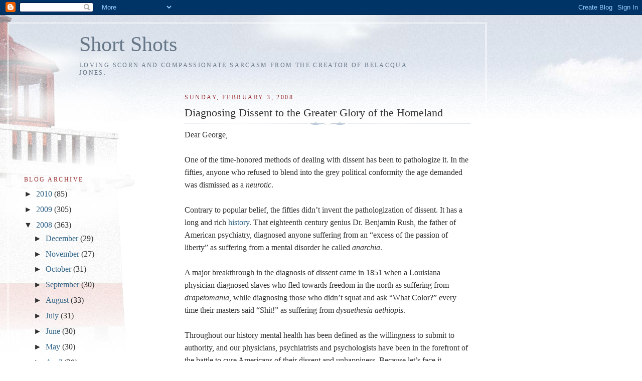

--- FILE ---
content_type: text/html; charset=UTF-8
request_url: https://belacquajones.blogspot.com/2008/02/diagnosing-dissent-to-greater-glory-of.html?showComment=1202190660000
body_size: 13069
content:
<!DOCTYPE html>
<html dir='ltr'>
<head>
<link href='https://www.blogger.com/static/v1/widgets/2944754296-widget_css_bundle.css' rel='stylesheet' type='text/css'/>
<meta content='text/html; charset=UTF-8' http-equiv='Content-Type'/>
<meta content='blogger' name='generator'/>
<link href='https://belacquajones.blogspot.com/favicon.ico' rel='icon' type='image/x-icon'/>
<link href='http://belacquajones.blogspot.com/2008/02/diagnosing-dissent-to-greater-glory-of.html' rel='canonical'/>
<link rel="alternate" type="application/atom+xml" title="Short Shots - Atom" href="https://belacquajones.blogspot.com/feeds/posts/default" />
<link rel="alternate" type="application/rss+xml" title="Short Shots - RSS" href="https://belacquajones.blogspot.com/feeds/posts/default?alt=rss" />
<link rel="service.post" type="application/atom+xml" title="Short Shots - Atom" href="https://www.blogger.com/feeds/5669238942080921290/posts/default" />

<link rel="alternate" type="application/atom+xml" title="Short Shots - Atom" href="https://belacquajones.blogspot.com/feeds/3915498867694088320/comments/default" />
<!--Can't find substitution for tag [blog.ieCssRetrofitLinks]-->
<meta content='http://belacquajones.blogspot.com/2008/02/diagnosing-dissent-to-greater-glory-of.html' property='og:url'/>
<meta content='Diagnosing Dissent to the Greater Glory of the Homeland' property='og:title'/>
<meta content='Dear George, One of the time-honored methods of dealing with dissent has been to pathologize it. In the fifties, anyone who refused to blend...' property='og:description'/>
<title>Short Shots: Diagnosing Dissent to the Greater Glory of the Homeland</title>
<style id='page-skin-1' type='text/css'><!--
/*
-----------------------------------------------
Blogger Template Style
Name:     Harbor
Date:     24 Feb 2004
Updated by: Blogger Team
----------------------------------------------- */
body {
background:#fff url("https://resources.blogblog.com/blogblog/data/harbor/rocks_left.jpg") no-repeat right bottom;
background-attachment:fixed;
margin:0;
padding:0;
font:x-small Georgia, Serif;
color:#333333;
font-size/* */:/**/small;
font-size: /**/small;
}
/* Commented Backslash Hack hides rule from IE5-Mac \*/
body {background-attachment:scroll;}
/* End IE5-Mac hack */
a:link {
color:#336688;
text-decoration:none;
}
a:visited {
color:#764;
text-decoration:none;
}
a:hover {
color:#993333;
text-decoration:underline;
}
a img {
border-width:0;
}
/* Page Structure
----------------------------------------------- */
#wrap {
background:url("https://resources.blogblog.com/blogblog/data/harbor/sky_left.jpg") repeat-x;
min-width:740px;
margin:0;
padding:0;
text-align:left;
font: normal normal 121% Georgia,Serif;
}
#wrap2 {
background:url("https://resources.blogblog.com/blogblog/data/harbor/lighthouse_left.jpg") no-repeat left  0px;
}
#wrap3 {
background:url("https://resources.blogblog.com/blogblog/data/harbor/cloud_left.jpg") no-repeat right 75px;
}
#wrap4 {
background:url("https://resources.blogblog.com/blogblog/data/harbor/center_cloud_left.jpg") no-repeat 50% 0px;
padding:15px;
width:100%;
width/* */:/**/auto;
width: /**/auto;
}
#outer-wrapper {
max-width:890px;
padding: 0 30px 50px;
width:100%;
width/* */:/**/auto;
width: /**/auto;
}
html>body #outer-wrapper {
border:3px double #fff;
}
#main-wrapper {
width:64%;
float:right;
word-wrap: break-word; /* fix for long text breaking sidebar float in IE */
overflow: hidden;     /* fix for long non-text content breaking IE sidebar float */
}
#main {
margin:0;
padding:0;
}
#sidebar-wrapper {
width:32%;
float:left;
word-wrap: break-word; /* fix for long text breaking sidebar float in IE */
overflow: hidden;     /* fix for long non-text content breaking IE sidebar float */
}
#sidebar {
margin:0;
padding-top: 170px;
}
/** Page structure tweaks for layout editor wireframe */
body#layout #outer-wrapper,
body#layout #sidebar,
body#layout #wrap4,
body#layout #header {
margin-top: 0;
margin-bottom: 0;
padding: 0;
}
body#layout #sidebar-wrapper {
width: 180px;
margin-left: 0;
}
body#layout #wrap4, body#layout #outer-wrapper {
width: 650px;
}
/* Header
----------------------------------------------- */
#header {
padding-top:15px;
padding-right:0;
padding-bottom:10px;
padding-left:110px;
position: relative;
}
.Header h1 {
margin:0 0 .25em;
color:#667788;
font: normal normal 270% Georgia, Serif;
}
.Header h1 a {
color:#667788;
text-decoration:none;
}
.Header .description {
margin:0;
max-width:700px;
line-height:1.8em;
text-transform:uppercase;
letter-spacing:.2em;
color:#667788;
font: normal normal 75% Georgia, Serif;
}
/* Headings
----------------------------------------------- */
h2 {
margin:1.5em 0 .75em;
line-height: 1.4em;
font: normal normal 78% Georgia, Serif;
text-transform:uppercase;
letter-spacing:.2em;
color:#993333;
}
/* Posts
----------------------------------------------- */
h2.date-header {
margin:2em 0 .5em;
color: #993333;
font: normal normal 78% Georgia, Serif;
}
.post {
margin:.5em 0 1.5em;
}
.post h3 {
margin:.25em 0 0;
padding:0 0 4px;
font-size:140%;
font-weight:normal;
line-height:1.4em;
}
.post h3 a, .post h3 strong {
background:url("https://resources.blogblog.com/blogblog/data/harbor/icon_lighthouse.gif") no-repeat left .15em;
display:block;
padding-left:20px;
text-decoration:none;
color:#336688;
font-weight:normal;
}
.post h3 strong {
background-image:url("https://resources.blogblog.com/blogblog/data/harbor/icon_lighthouse2.gif");
color:#000;
}
.post h3 a:hover {
color:#993333;
}
.post-body {
background:url("https://resources.blogblog.com/blogblog/data/harbor/divider.gif") no-repeat center top;
padding-top:12px;
margin:0 0 .75em;
line-height:1.6em;
}
.post-body blockquote {
line-height:1.3em;
}
.post-footer {
color:#999;
text-transform:uppercase;
letter-spacing:.1em;
font-size: 78%;
line-height: 1.4em;
}
.comment-link {
margin-left:.4em;
}
.post-footer .post-timestamp,
.post-footer .post-author {
color:#666;
}
.comment-link strong {
font-size:130%;
}
.comment-link {
margin-left:.4em;
}
.post img, table.tr-caption-container {
padding:4px;
border:1px solid #cde;
}
.tr-caption-container img {
border: none;
padding: 0;
}
/* Comments
----------------------------------------------- */
#comments {
background:url("https://resources.blogblog.com/blogblog/data/harbor/divider.gif") no-repeat center top;
padding:15px 0 0;
}
#comments h4 {
margin:1em 0;
font-weight: bold;
line-height: 1.6em;
text-transform:uppercase;
letter-spacing:.2em;
color: #993333;
font: bold 78% Georgia Serif;
}
#comments h4 strong {
font-size:130%;
}
#comments-block {
margin:1em 0 1.5em;
line-height:1.4em;
}
#comments-block dt {
margin:.5em 0;
}
#comments-block dd {
margin:.25em 20px 0;
}
#comments-block dd.comment-timestamp {
margin:-.25em 20px 1.5em;
line-height: 1.4em;
text-transform:uppercase;
letter-spacing:.1em;
}
#comments-block dd p {
margin:0 0 .75em;
}
.deleted-comment {
font-style:italic;
color:gray;
}
.feed-links {
clear: both;
line-height: 2.5em;
}
#blog-pager-newer-link {
float: left;
}
#blog-pager-older-link {
float: right;
}
#blog-pager {
text-align: center;
}
.comment-footer {
font: 78%/1.4em Georgia , Serif;
}
/* Sidebar Content
----------------------------------------------- */
.sidebar .widget, .main .widget {
background:url("https://resources.blogblog.com/blogblog/data/harbor/divider.gif") no-repeat center bottom;
margin:0 0 15px;
padding:0 0 15px;
}
.main .Blog {
background-image: none;
}
.sidebar ul {
list-style:none;
margin-left: 0;
}
.sidebar li {
margin:0;
padding-top:0;
padding-right:0;
padding-bottom:.25em;
padding-left:15px;
text-indent:-15px;
line-height:1.5em;
}
.sidebar p {
color:#666;
line-height:1.5em;
}
/* Profile
----------------------------------------------- */
.profile-datablock {
margin:.5em 0 .5em;
}
.profile-data {
margin:0;
font: normal normal 78% Georgia, Serif;
font-weight: bold;
line-height: 1.6em;
text-transform:uppercase;
letter-spacing:.1em;
}
.profile-img {
float: left;
margin-top: 0;
margin-right: 5px;
margin-bottom: 5px;
margin-left: 0;
padding: 4px;
border: 1px solid #cde;
}
.profile-textblock {
margin:.5em 0 .5em;
}
.profile-link {
font:78%/1.4em Georgia,Serif;
text-transform:uppercase;
letter-spacing:.1em;
}
/* Footer
----------------------------------------------- */
#footer-wrapper {
clear:both;
padding-top:15px;
padding-right:30px;
padding-bottom:0;
padding-left:50px;
text-align: center;
}
#footer .widget {
background:url("https://resources.blogblog.com/blogblog/data/harbor/divider.gif") no-repeat center top;
margin:0;
padding-top:15px;
line-height: 1.6em;
text-transform:uppercase;
letter-spacing:.1em;
}

--></style>
<link href='https://www.blogger.com/dyn-css/authorization.css?targetBlogID=5669238942080921290&amp;zx=1651dff3-8749-478a-9885-8ab40ec51334' media='none' onload='if(media!=&#39;all&#39;)media=&#39;all&#39;' rel='stylesheet'/><noscript><link href='https://www.blogger.com/dyn-css/authorization.css?targetBlogID=5669238942080921290&amp;zx=1651dff3-8749-478a-9885-8ab40ec51334' rel='stylesheet'/></noscript>
<meta name='google-adsense-platform-account' content='ca-host-pub-1556223355139109'/>
<meta name='google-adsense-platform-domain' content='blogspot.com'/>

</head>
<body>
<div class='navbar section' id='navbar'><div class='widget Navbar' data-version='1' id='Navbar1'><script type="text/javascript">
    function setAttributeOnload(object, attribute, val) {
      if(window.addEventListener) {
        window.addEventListener('load',
          function(){ object[attribute] = val; }, false);
      } else {
        window.attachEvent('onload', function(){ object[attribute] = val; });
      }
    }
  </script>
<div id="navbar-iframe-container"></div>
<script type="text/javascript" src="https://apis.google.com/js/platform.js"></script>
<script type="text/javascript">
      gapi.load("gapi.iframes:gapi.iframes.style.bubble", function() {
        if (gapi.iframes && gapi.iframes.getContext) {
          gapi.iframes.getContext().openChild({
              url: 'https://www.blogger.com/navbar/5669238942080921290?po\x3d3915498867694088320\x26origin\x3dhttps://belacquajones.blogspot.com',
              where: document.getElementById("navbar-iframe-container"),
              id: "navbar-iframe"
          });
        }
      });
    </script><script type="text/javascript">
(function() {
var script = document.createElement('script');
script.type = 'text/javascript';
script.src = '//pagead2.googlesyndication.com/pagead/js/google_top_exp.js';
var head = document.getElementsByTagName('head')[0];
if (head) {
head.appendChild(script);
}})();
</script>
</div></div>
<div id='wrap'><div id='wrap2'><div id='wrap3'><div id='wrap4'>
<div id='outer-wrapper'>
<div class='header section' id='header'><div class='widget Header' data-version='1' id='Header1'>
<div id='header-inner'>
<div class='titlewrapper'>
<h1 class='title'>
<a href='https://belacquajones.blogspot.com/'>
Short Shots
</a>
</h1>
</div>
<div class='descriptionwrapper'>
<p class='description'><span>Loving scorn and compassionate sarcasm from the creator of Belacqua Jones.</span></p>
</div>
</div>
</div></div>
<div id='crosscol-wrapper' style='text-align:center'>
<div class='crosscol no-items section' id='crosscol'></div>
</div>
<div id='main-wrapper'>
<div class='main section' id='main'><div class='widget Blog' data-version='1' id='Blog1'>
<div class='blog-posts hfeed'>

          <div class="date-outer">
        
<h2 class='date-header'><span>Sunday, February 3, 2008</span></h2>

          <div class="date-posts">
        
<div class='post-outer'>
<div class='post hentry uncustomized-post-template' itemprop='blogPost' itemscope='itemscope' itemtype='http://schema.org/BlogPosting'>
<meta content='5669238942080921290' itemprop='blogId'/>
<meta content='3915498867694088320' itemprop='postId'/>
<a name='3915498867694088320'></a>
<h3 class='post-title entry-title' itemprop='name'>
Diagnosing Dissent to the Greater Glory of the Homeland
</h3>
<div class='post-header'>
<div class='post-header-line-1'></div>
</div>
<div class='post-body entry-content' id='post-body-3915498867694088320' itemprop='description articleBody'>
Dear George,<br /><br />One of the time-honored methods of dealing with dissent has been to pathologize it. In the fifties, anyone who refused to blend into the grey political conformity the age demanded was dismissed as a <em>neurotic</em>.<br /><br />Contrary to popular belief, the fifties didn&#8217;t invent the pathologization of dissent. It has a long and rich <a href="http://www.alternet.org/module/printversion/75081">history</a>. That eighteenth century genius Dr. Benjamin Rush, the father of American psychiatry, diagnosed anyone suffering from an &#8220;excess of the passion of liberty&#8221; as suffering from a mental disorder he called <em>anarchia</em>.<br /><br />A major breakthrough in the diagnosis of dissent came in 1851 when a Louisiana physician diagnosed slaves who fled towards freedom in the north as suffering from <em>drapetomania</em>, while diagnosing those who didn&#8217;t squat and ask &#8220;What Color?&#8221; every time their masters said &#8220;Shit!&#8221; as suffering from <em>dysaethesia aethiopis</em>.<br /><br />Throughout our history mental health has been defined as the willingness to submit to authority, and our physicians, psychiatrists and psychologists have been in the forefront of the battle to cure Americans of their dissent and unhappiness. Because let&#8217;s face it, George, dissent is unhappiness. A person rebels because they lack the tools to accept the subservient position the oligarchy has assigned them.<br /><br />Unfortunately, this effort to create a happy, well-balanced society lacked one important component&#8212;a Big Pharma ready to push meds that could cure dissent in all of its manifold manifestations. There was no pill that could make a man lose his passion for liberty, no pill that would make the slave happy in his oppression, and no pill that would make him &#8220;snap-to&#8221; every time he heard his master&#8217;s voice.<br /><br />Well, praise God, that has changed! Now we have pills for everything.<br /><br />It has long been known that dissent begins with the young. We saw a tragic example in the rebellion of the sixties, which was largely student driven. Teenagers have long been associated with rebellion. Hollywood has glorified it in such movies as <strong>Rebel without a Cause</strong>; it has given rise to musical idioms from rock to rap. All of this was happening because we didn&#8217;t have the proper meds, and without the meds, we didn&#8217;t have the proper diagnosis, because we are now in an enlightened age of biological reductionism in which meds determine the diagnosis.<br /><br />As always, the American Psychiatric Association (APA) has come to our rescue. They have come up with a new diagnosis that pathologizes youthful rebellion. Now, instead of being a &#8220;rebel without a cause&#8221;, a young person is suffering from <em>oppositional defiant disorder</em> (ODD). They describe this disorder as a &#8220;pattern of negativistic, hostile and defiant behavior.&#8221; The beauty of this diagnosis is that a teenager doesn&#8217;t even have to break a law to have this diagnosis slapped on him.<a href="//www.blogger.com/post-create.g?blogID=5669238942080921290#_edn1" name="_ednref1" style="mso-endnote-id: edn1" title="">[i]</a><br /><br />George, do you see the opportunity here? If we were to expand the diagnosis of ODD to include all the progressives who agitate for peace, justice, an end to poverty, universal health care and all that other shit progressives are always carrying on about, political oppression could be reduced to a process of writing prescriptions. Whenever AlterNet published one of its leftist screeds, we could dismiss the writer as suffering from <em>oppositional defiant disorder</em>. In this golden age of political medication, diagnosis would replace debate and discussion.<br /><br />I can see it now, George, a brave new future devoid of long-haired acid heads pumping their subversive lyrices into the malleable brains of our children, an age when a well-adjusted Jon Stewart praises you to the heavens and acutually <em>means</em> it.<br /><br />It looks as if Huxley was more of a prophet than he realized. The Age of Soma is upon us, and you will be a much more efficient leader because of it. Soon, we will be a nation of happy, smiling rebels.<br /><br />Your admirer,<br />Belacqua Jones<br /><br /><br /><br /><br /><br /><a href="//www.blogger.com/post-create.g?blogID=5669238942080921290#_ednref1" name="_edn1" style="mso-endnote-id: edn1" title="">[i]</a> This letter is a riff on an excellent article, &#8220;How Teenage Rebellion Has Become a Mental Illness&#8221; by Dr. Bruce E. Levine, which can be found at the above link. --cw
<div style='clear: both;'></div>
</div>
<div class='post-footer'>
<div class='post-footer-line post-footer-line-1'>
<span class='post-author vcard'>
Posted by
<span class='fn' itemprop='author' itemscope='itemscope' itemtype='http://schema.org/Person'>
<meta content='https://www.blogger.com/profile/10598177456573356261' itemprop='url'/>
<a class='g-profile' href='https://www.blogger.com/profile/10598177456573356261' rel='author' title='author profile'>
<span itemprop='name'>Case Wagenvoord</span>
</a>
</span>
</span>
<span class='post-timestamp'>
at
<meta content='http://belacquajones.blogspot.com/2008/02/diagnosing-dissent-to-greater-glory-of.html' itemprop='url'/>
<a class='timestamp-link' href='https://belacquajones.blogspot.com/2008/02/diagnosing-dissent-to-greater-glory-of.html' rel='bookmark' title='permanent link'><abbr class='published' itemprop='datePublished' title='2008-02-03T04:30:00-08:00'>4:30&#8239;AM</abbr></a>
</span>
<span class='post-comment-link'>
</span>
<span class='post-icons'>
<span class='item-action'>
<a href='https://www.blogger.com/email-post/5669238942080921290/3915498867694088320' title='Email Post'>
<img alt='' class='icon-action' height='13' src='https://resources.blogblog.com/img/icon18_email.gif' width='18'/>
</a>
</span>
<span class='item-control blog-admin pid-1437358951'>
<a href='https://www.blogger.com/post-edit.g?blogID=5669238942080921290&postID=3915498867694088320&from=pencil' title='Edit Post'>
<img alt='' class='icon-action' height='18' src='https://resources.blogblog.com/img/icon18_edit_allbkg.gif' width='18'/>
</a>
</span>
</span>
<div class='post-share-buttons goog-inline-block'>
</div>
</div>
<div class='post-footer-line post-footer-line-2'>
<span class='post-labels'>
</span>
</div>
<div class='post-footer-line post-footer-line-3'>
<span class='post-location'>
</span>
</div>
</div>
</div>
<div class='comments' id='comments'>
<a name='comments'></a>
<h4>5 comments:</h4>
<div id='Blog1_comments-block-wrapper'>
<dl class='avatar-comment-indent' id='comments-block'>
<dt class='comment-author ' id='c465014072201668098'>
<a name='c465014072201668098'></a>
<div class="avatar-image-container vcard"><span dir="ltr"><a href="https://www.blogger.com/profile/04683863540465969835" target="" rel="nofollow" onclick="" class="avatar-hovercard" id="av-465014072201668098-04683863540465969835"><img src="https://resources.blogblog.com/img/blank.gif" width="35" height="35" class="delayLoad" style="display: none;" longdesc="//blogger.googleusercontent.com/img/b/R29vZ2xl/AVvXsEh2nImPbIftm8Q0B4psFbcJQHfNM_HNOMKYjAipXXAvy1ZRt46kgdsR9kvv_HFuvFpXCxJeqcay-CGEbtMgaQhmYeJjVTtzYlbiXWJ4dE1Fnn7R7NSbz-mdeyjkyTjsGfM/s45-c/111.jpg" alt="" title="Mark Prime (tpm/Confession Zero)">

<noscript><img src="//blogger.googleusercontent.com/img/b/R29vZ2xl/AVvXsEh2nImPbIftm8Q0B4psFbcJQHfNM_HNOMKYjAipXXAvy1ZRt46kgdsR9kvv_HFuvFpXCxJeqcay-CGEbtMgaQhmYeJjVTtzYlbiXWJ4dE1Fnn7R7NSbz-mdeyjkyTjsGfM/s45-c/111.jpg" width="35" height="35" class="photo" alt=""></noscript></a></span></div>
<a href='https://www.blogger.com/profile/04683863540465969835' rel='nofollow'>Mark Prime (tpm/Confession Zero)</a>
said...
</dt>
<dd class='comment-body' id='Blog1_cmt-465014072201668098'>
<p>
<A HREF="http://www.conductdisorders.com/ourarticles/oppositional_defiance.shtml;" REL="nofollow">CONDUCT DISORDERS.com</A><BR/><BR/>I found the site linked above while reading about ODD on the web. (Case, I hadn't even heard of o.d.d. until your keen sense of disorders reared its disoriented head...) The site I found is a support group that describes itself as a <B>"soft place to land for the battle-weary parent."</B><BR/><BR/>You be the judge...<BR/><BR/><B>On O.D.D.</B>---The page gives details on the "illness" and then on down the page offers this-<BR/><BR/><B>CRITICISM</B><BR/><BR/><B>Drapetomania</B> - a 'mental disorder' suffered by slaves which caused them to want to run away. <BR/><B>Sluggishly Progressing Schizophrenia</B>, another 'mental illness', affecting political dissidents in the former Soviet Union. <BR/><BR/>Oh my...
</p>
</dd>
<dd class='comment-footer'>
<span class='comment-timestamp'>
<a href='https://belacquajones.blogspot.com/2008/02/diagnosing-dissent-to-greater-glory-of.html?showComment=1202099820000#c465014072201668098' title='comment permalink'>
February 3, 2008 at 8:37&#8239;PM
</a>
<span class='item-control blog-admin pid-74514413'>
<a class='comment-delete' href='https://www.blogger.com/comment/delete/5669238942080921290/465014072201668098' title='Delete Comment'>
<img src='https://resources.blogblog.com/img/icon_delete13.gif'/>
</a>
</span>
</span>
</dd>
<dt class='comment-author blog-author' id='c8644152163230155931'>
<a name='c8644152163230155931'></a>
<div class="avatar-image-container vcard"><span dir="ltr"><a href="https://www.blogger.com/profile/10598177456573356261" target="" rel="nofollow" onclick="" class="avatar-hovercard" id="av-8644152163230155931-10598177456573356261"><img src="https://resources.blogblog.com/img/blank.gif" width="35" height="35" class="delayLoad" style="display: none;" longdesc="//blogger.googleusercontent.com/img/b/R29vZ2xl/AVvXsEhVWRir8eTyjAU8mgPh9Rx3eyqn-MZiWeoBMjuJHf7OzZ8VLos9ixlIJ6gsffcegcjFnr6Tz9A_9b1yE8-xH5RZ6aqFU0JrYxIjpWjxdZ7MUyYZF9zklvwmnpFucKwwWA/s45-c/103_CW_08_101.jpg" alt="" title="Case Wagenvoord">

<noscript><img src="//blogger.googleusercontent.com/img/b/R29vZ2xl/AVvXsEhVWRir8eTyjAU8mgPh9Rx3eyqn-MZiWeoBMjuJHf7OzZ8VLos9ixlIJ6gsffcegcjFnr6Tz9A_9b1yE8-xH5RZ6aqFU0JrYxIjpWjxdZ7MUyYZF9zklvwmnpFucKwwWA/s45-c/103_CW_08_101.jpg" width="35" height="35" class="photo" alt=""></noscript></a></span></div>
<a href='https://www.blogger.com/profile/10598177456573356261' rel='nofollow'>Case Wagenvoord</a>
said...
</dt>
<dd class='comment-body' id='Blog1_cmt-8644152163230155931'>
<p>
Mark,<BR/><BR/>No doubt is is Belacqua's disordered mind that makes him sosensitive to the disorder of the month.  <BR/><BR/>It's good to hear from you again.
</p>
</dd>
<dd class='comment-footer'>
<span class='comment-timestamp'>
<a href='https://belacquajones.blogspot.com/2008/02/diagnosing-dissent-to-greater-glory-of.html?showComment=1202125260000#c8644152163230155931' title='comment permalink'>
February 4, 2008 at 3:41&#8239;AM
</a>
<span class='item-control blog-admin pid-1437358951'>
<a class='comment-delete' href='https://www.blogger.com/comment/delete/5669238942080921290/8644152163230155931' title='Delete Comment'>
<img src='https://resources.blogblog.com/img/icon_delete13.gif'/>
</a>
</span>
</span>
</dd>
<dt class='comment-author blog-author' id='c2166130660775905651'>
<a name='c2166130660775905651'></a>
<div class="avatar-image-container vcard"><span dir="ltr"><a href="https://www.blogger.com/profile/10598177456573356261" target="" rel="nofollow" onclick="" class="avatar-hovercard" id="av-2166130660775905651-10598177456573356261"><img src="https://resources.blogblog.com/img/blank.gif" width="35" height="35" class="delayLoad" style="display: none;" longdesc="//blogger.googleusercontent.com/img/b/R29vZ2xl/AVvXsEhVWRir8eTyjAU8mgPh9Rx3eyqn-MZiWeoBMjuJHf7OzZ8VLos9ixlIJ6gsffcegcjFnr6Tz9A_9b1yE8-xH5RZ6aqFU0JrYxIjpWjxdZ7MUyYZF9zklvwmnpFucKwwWA/s45-c/103_CW_08_101.jpg" alt="" title="Case Wagenvoord">

<noscript><img src="//blogger.googleusercontent.com/img/b/R29vZ2xl/AVvXsEhVWRir8eTyjAU8mgPh9Rx3eyqn-MZiWeoBMjuJHf7OzZ8VLos9ixlIJ6gsffcegcjFnr6Tz9A_9b1yE8-xH5RZ6aqFU0JrYxIjpWjxdZ7MUyYZF9zklvwmnpFucKwwWA/s45-c/103_CW_08_101.jpg" width="35" height="35" class="photo" alt=""></noscript></a></span></div>
<a href='https://www.blogger.com/profile/10598177456573356261' rel='nofollow'>Case Wagenvoord</a>
said...
</dt>
<dd class='comment-body' id='Blog1_cmt-2166130660775905651'>
<p>
"it" not "is"
</p>
</dd>
<dd class='comment-footer'>
<span class='comment-timestamp'>
<a href='https://belacquajones.blogspot.com/2008/02/diagnosing-dissent-to-greater-glory-of.html?showComment=1202125260001#c2166130660775905651' title='comment permalink'>
February 4, 2008 at 3:41&#8239;AM
</a>
<span class='item-control blog-admin pid-1437358951'>
<a class='comment-delete' href='https://www.blogger.com/comment/delete/5669238942080921290/2166130660775905651' title='Delete Comment'>
<img src='https://resources.blogblog.com/img/icon_delete13.gif'/>
</a>
</span>
</span>
</dd>
<dt class='comment-author ' id='c6127455257695296790'>
<a name='c6127455257695296790'></a>
<div class="avatar-image-container vcard"><span dir="ltr"><a href="https://www.blogger.com/profile/04683863540465969835" target="" rel="nofollow" onclick="" class="avatar-hovercard" id="av-6127455257695296790-04683863540465969835"><img src="https://resources.blogblog.com/img/blank.gif" width="35" height="35" class="delayLoad" style="display: none;" longdesc="//blogger.googleusercontent.com/img/b/R29vZ2xl/AVvXsEh2nImPbIftm8Q0B4psFbcJQHfNM_HNOMKYjAipXXAvy1ZRt46kgdsR9kvv_HFuvFpXCxJeqcay-CGEbtMgaQhmYeJjVTtzYlbiXWJ4dE1Fnn7R7NSbz-mdeyjkyTjsGfM/s45-c/111.jpg" alt="" title="Mark Prime (tpm/Confession Zero)">

<noscript><img src="//blogger.googleusercontent.com/img/b/R29vZ2xl/AVvXsEh2nImPbIftm8Q0B4psFbcJQHfNM_HNOMKYjAipXXAvy1ZRt46kgdsR9kvv_HFuvFpXCxJeqcay-CGEbtMgaQhmYeJjVTtzYlbiXWJ4dE1Fnn7R7NSbz-mdeyjkyTjsGfM/s45-c/111.jpg" width="35" height="35" class="photo" alt=""></noscript></a></span></div>
<a href='https://www.blogger.com/profile/04683863540465969835' rel='nofollow'>Mark Prime (tpm/Confession Zero)</a>
said...
</dt>
<dd class='comment-body' id='Blog1_cmt-6127455257695296790'>
<p>
Well? <I>Is it</I> or is it <I>not</I>?
</p>
</dd>
<dd class='comment-footer'>
<span class='comment-timestamp'>
<a href='https://belacquajones.blogspot.com/2008/02/diagnosing-dissent-to-greater-glory-of.html?showComment=1202190600000#c6127455257695296790' title='comment permalink'>
February 4, 2008 at 9:50&#8239;PM
</a>
<span class='item-control blog-admin pid-74514413'>
<a class='comment-delete' href='https://www.blogger.com/comment/delete/5669238942080921290/6127455257695296790' title='Delete Comment'>
<img src='https://resources.blogblog.com/img/icon_delete13.gif'/>
</a>
</span>
</span>
</dd>
<dt class='comment-author ' id='c6397067229892066812'>
<a name='c6397067229892066812'></a>
<div class="avatar-image-container vcard"><span dir="ltr"><a href="https://www.blogger.com/profile/04683863540465969835" target="" rel="nofollow" onclick="" class="avatar-hovercard" id="av-6397067229892066812-04683863540465969835"><img src="https://resources.blogblog.com/img/blank.gif" width="35" height="35" class="delayLoad" style="display: none;" longdesc="//blogger.googleusercontent.com/img/b/R29vZ2xl/AVvXsEh2nImPbIftm8Q0B4psFbcJQHfNM_HNOMKYjAipXXAvy1ZRt46kgdsR9kvv_HFuvFpXCxJeqcay-CGEbtMgaQhmYeJjVTtzYlbiXWJ4dE1Fnn7R7NSbz-mdeyjkyTjsGfM/s45-c/111.jpg" alt="" title="Mark Prime (tpm/Confession Zero)">

<noscript><img src="//blogger.googleusercontent.com/img/b/R29vZ2xl/AVvXsEh2nImPbIftm8Q0B4psFbcJQHfNM_HNOMKYjAipXXAvy1ZRt46kgdsR9kvv_HFuvFpXCxJeqcay-CGEbtMgaQhmYeJjVTtzYlbiXWJ4dE1Fnn7R7NSbz-mdeyjkyTjsGfM/s45-c/111.jpg" width="35" height="35" class="photo" alt=""></noscript></a></span></div>
<a href='https://www.blogger.com/profile/04683863540465969835' rel='nofollow'>Mark Prime (tpm/Confession Zero)</a>
said...
</dt>
<dd class='comment-body' id='Blog1_cmt-6397067229892066812'>
<p>
:>)
</p>
</dd>
<dd class='comment-footer'>
<span class='comment-timestamp'>
<a href='https://belacquajones.blogspot.com/2008/02/diagnosing-dissent-to-greater-glory-of.html?showComment=1202190660000#c6397067229892066812' title='comment permalink'>
February 4, 2008 at 9:51&#8239;PM
</a>
<span class='item-control blog-admin pid-74514413'>
<a class='comment-delete' href='https://www.blogger.com/comment/delete/5669238942080921290/6397067229892066812' title='Delete Comment'>
<img src='https://resources.blogblog.com/img/icon_delete13.gif'/>
</a>
</span>
</span>
</dd>
</dl>
</div>
<p class='comment-footer'>
<a href='https://www.blogger.com/comment/fullpage/post/5669238942080921290/3915498867694088320' onclick='javascript:window.open(this.href, "bloggerPopup", "toolbar=0,location=0,statusbar=1,menubar=0,scrollbars=yes,width=640,height=500"); return false;'>Post a Comment</a>
</p>
</div>
</div>

        </div></div>
      
</div>
<div class='blog-pager' id='blog-pager'>
<span id='blog-pager-newer-link'>
<a class='blog-pager-newer-link' href='https://belacquajones.blogspot.com/2008/02/cronies-and-cavers-battle-it-out.html' id='Blog1_blog-pager-newer-link' title='Newer Post'>Newer Post</a>
</span>
<span id='blog-pager-older-link'>
<a class='blog-pager-older-link' href='https://belacquajones.blogspot.com/2008/02/when-good-and-evil-copulate-child-of.html' id='Blog1_blog-pager-older-link' title='Older Post'>Older Post</a>
</span>
<a class='home-link' href='https://belacquajones.blogspot.com/'>Home</a>
</div>
<div class='clear'></div>
<div class='post-feeds'>
<div class='feed-links'>
Subscribe to:
<a class='feed-link' href='https://belacquajones.blogspot.com/feeds/3915498867694088320/comments/default' target='_blank' type='application/atom+xml'>Post Comments (Atom)</a>
</div>
</div>
</div></div>
</div>
<div id='sidebar-wrapper'>
<div class='sidebar section' id='sidebar'><div class='widget BlogArchive' data-version='1' id='BlogArchive1'>
<h2>Blog Archive</h2>
<div class='widget-content'>
<div id='ArchiveList'>
<div id='BlogArchive1_ArchiveList'>
<ul class='hierarchy'>
<li class='archivedate collapsed'>
<a class='toggle' href='javascript:void(0)'>
<span class='zippy'>

        &#9658;&#160;
      
</span>
</a>
<a class='post-count-link' href='https://belacquajones.blogspot.com/2010/'>
2010
</a>
<span class='post-count' dir='ltr'>(85)</span>
<ul class='hierarchy'>
<li class='archivedate collapsed'>
<a class='toggle' href='javascript:void(0)'>
<span class='zippy'>

        &#9658;&#160;
      
</span>
</a>
<a class='post-count-link' href='https://belacquajones.blogspot.com/2010/10/'>
October
</a>
<span class='post-count' dir='ltr'>(3)</span>
</li>
</ul>
<ul class='hierarchy'>
<li class='archivedate collapsed'>
<a class='toggle' href='javascript:void(0)'>
<span class='zippy'>

        &#9658;&#160;
      
</span>
</a>
<a class='post-count-link' href='https://belacquajones.blogspot.com/2010/08/'>
August
</a>
<span class='post-count' dir='ltr'>(1)</span>
</li>
</ul>
<ul class='hierarchy'>
<li class='archivedate collapsed'>
<a class='toggle' href='javascript:void(0)'>
<span class='zippy'>

        &#9658;&#160;
      
</span>
</a>
<a class='post-count-link' href='https://belacquajones.blogspot.com/2010/07/'>
July
</a>
<span class='post-count' dir='ltr'>(7)</span>
</li>
</ul>
<ul class='hierarchy'>
<li class='archivedate collapsed'>
<a class='toggle' href='javascript:void(0)'>
<span class='zippy'>

        &#9658;&#160;
      
</span>
</a>
<a class='post-count-link' href='https://belacquajones.blogspot.com/2010/06/'>
June
</a>
<span class='post-count' dir='ltr'>(11)</span>
</li>
</ul>
<ul class='hierarchy'>
<li class='archivedate collapsed'>
<a class='toggle' href='javascript:void(0)'>
<span class='zippy'>

        &#9658;&#160;
      
</span>
</a>
<a class='post-count-link' href='https://belacquajones.blogspot.com/2010/05/'>
May
</a>
<span class='post-count' dir='ltr'>(12)</span>
</li>
</ul>
<ul class='hierarchy'>
<li class='archivedate collapsed'>
<a class='toggle' href='javascript:void(0)'>
<span class='zippy'>

        &#9658;&#160;
      
</span>
</a>
<a class='post-count-link' href='https://belacquajones.blogspot.com/2010/04/'>
April
</a>
<span class='post-count' dir='ltr'>(13)</span>
</li>
</ul>
<ul class='hierarchy'>
<li class='archivedate collapsed'>
<a class='toggle' href='javascript:void(0)'>
<span class='zippy'>

        &#9658;&#160;
      
</span>
</a>
<a class='post-count-link' href='https://belacquajones.blogspot.com/2010/03/'>
March
</a>
<span class='post-count' dir='ltr'>(4)</span>
</li>
</ul>
<ul class='hierarchy'>
<li class='archivedate collapsed'>
<a class='toggle' href='javascript:void(0)'>
<span class='zippy'>

        &#9658;&#160;
      
</span>
</a>
<a class='post-count-link' href='https://belacquajones.blogspot.com/2010/02/'>
February
</a>
<span class='post-count' dir='ltr'>(16)</span>
</li>
</ul>
<ul class='hierarchy'>
<li class='archivedate collapsed'>
<a class='toggle' href='javascript:void(0)'>
<span class='zippy'>

        &#9658;&#160;
      
</span>
</a>
<a class='post-count-link' href='https://belacquajones.blogspot.com/2010/01/'>
January
</a>
<span class='post-count' dir='ltr'>(18)</span>
</li>
</ul>
</li>
</ul>
<ul class='hierarchy'>
<li class='archivedate collapsed'>
<a class='toggle' href='javascript:void(0)'>
<span class='zippy'>

        &#9658;&#160;
      
</span>
</a>
<a class='post-count-link' href='https://belacquajones.blogspot.com/2009/'>
2009
</a>
<span class='post-count' dir='ltr'>(305)</span>
<ul class='hierarchy'>
<li class='archivedate collapsed'>
<a class='toggle' href='javascript:void(0)'>
<span class='zippy'>

        &#9658;&#160;
      
</span>
</a>
<a class='post-count-link' href='https://belacquajones.blogspot.com/2009/12/'>
December
</a>
<span class='post-count' dir='ltr'>(26)</span>
</li>
</ul>
<ul class='hierarchy'>
<li class='archivedate collapsed'>
<a class='toggle' href='javascript:void(0)'>
<span class='zippy'>

        &#9658;&#160;
      
</span>
</a>
<a class='post-count-link' href='https://belacquajones.blogspot.com/2009/11/'>
November
</a>
<span class='post-count' dir='ltr'>(28)</span>
</li>
</ul>
<ul class='hierarchy'>
<li class='archivedate collapsed'>
<a class='toggle' href='javascript:void(0)'>
<span class='zippy'>

        &#9658;&#160;
      
</span>
</a>
<a class='post-count-link' href='https://belacquajones.blogspot.com/2009/10/'>
October
</a>
<span class='post-count' dir='ltr'>(26)</span>
</li>
</ul>
<ul class='hierarchy'>
<li class='archivedate collapsed'>
<a class='toggle' href='javascript:void(0)'>
<span class='zippy'>

        &#9658;&#160;
      
</span>
</a>
<a class='post-count-link' href='https://belacquajones.blogspot.com/2009/09/'>
September
</a>
<span class='post-count' dir='ltr'>(26)</span>
</li>
</ul>
<ul class='hierarchy'>
<li class='archivedate collapsed'>
<a class='toggle' href='javascript:void(0)'>
<span class='zippy'>

        &#9658;&#160;
      
</span>
</a>
<a class='post-count-link' href='https://belacquajones.blogspot.com/2009/08/'>
August
</a>
<span class='post-count' dir='ltr'>(22)</span>
</li>
</ul>
<ul class='hierarchy'>
<li class='archivedate collapsed'>
<a class='toggle' href='javascript:void(0)'>
<span class='zippy'>

        &#9658;&#160;
      
</span>
</a>
<a class='post-count-link' href='https://belacquajones.blogspot.com/2009/07/'>
July
</a>
<span class='post-count' dir='ltr'>(27)</span>
</li>
</ul>
<ul class='hierarchy'>
<li class='archivedate collapsed'>
<a class='toggle' href='javascript:void(0)'>
<span class='zippy'>

        &#9658;&#160;
      
</span>
</a>
<a class='post-count-link' href='https://belacquajones.blogspot.com/2009/06/'>
June
</a>
<span class='post-count' dir='ltr'>(23)</span>
</li>
</ul>
<ul class='hierarchy'>
<li class='archivedate collapsed'>
<a class='toggle' href='javascript:void(0)'>
<span class='zippy'>

        &#9658;&#160;
      
</span>
</a>
<a class='post-count-link' href='https://belacquajones.blogspot.com/2009/05/'>
May
</a>
<span class='post-count' dir='ltr'>(26)</span>
</li>
</ul>
<ul class='hierarchy'>
<li class='archivedate collapsed'>
<a class='toggle' href='javascript:void(0)'>
<span class='zippy'>

        &#9658;&#160;
      
</span>
</a>
<a class='post-count-link' href='https://belacquajones.blogspot.com/2009/04/'>
April
</a>
<span class='post-count' dir='ltr'>(21)</span>
</li>
</ul>
<ul class='hierarchy'>
<li class='archivedate collapsed'>
<a class='toggle' href='javascript:void(0)'>
<span class='zippy'>

        &#9658;&#160;
      
</span>
</a>
<a class='post-count-link' href='https://belacquajones.blogspot.com/2009/03/'>
March
</a>
<span class='post-count' dir='ltr'>(25)</span>
</li>
</ul>
<ul class='hierarchy'>
<li class='archivedate collapsed'>
<a class='toggle' href='javascript:void(0)'>
<span class='zippy'>

        &#9658;&#160;
      
</span>
</a>
<a class='post-count-link' href='https://belacquajones.blogspot.com/2009/02/'>
February
</a>
<span class='post-count' dir='ltr'>(27)</span>
</li>
</ul>
<ul class='hierarchy'>
<li class='archivedate collapsed'>
<a class='toggle' href='javascript:void(0)'>
<span class='zippy'>

        &#9658;&#160;
      
</span>
</a>
<a class='post-count-link' href='https://belacquajones.blogspot.com/2009/01/'>
January
</a>
<span class='post-count' dir='ltr'>(28)</span>
</li>
</ul>
</li>
</ul>
<ul class='hierarchy'>
<li class='archivedate expanded'>
<a class='toggle' href='javascript:void(0)'>
<span class='zippy toggle-open'>

        &#9660;&#160;
      
</span>
</a>
<a class='post-count-link' href='https://belacquajones.blogspot.com/2008/'>
2008
</a>
<span class='post-count' dir='ltr'>(363)</span>
<ul class='hierarchy'>
<li class='archivedate collapsed'>
<a class='toggle' href='javascript:void(0)'>
<span class='zippy'>

        &#9658;&#160;
      
</span>
</a>
<a class='post-count-link' href='https://belacquajones.blogspot.com/2008/12/'>
December
</a>
<span class='post-count' dir='ltr'>(29)</span>
</li>
</ul>
<ul class='hierarchy'>
<li class='archivedate collapsed'>
<a class='toggle' href='javascript:void(0)'>
<span class='zippy'>

        &#9658;&#160;
      
</span>
</a>
<a class='post-count-link' href='https://belacquajones.blogspot.com/2008/11/'>
November
</a>
<span class='post-count' dir='ltr'>(27)</span>
</li>
</ul>
<ul class='hierarchy'>
<li class='archivedate collapsed'>
<a class='toggle' href='javascript:void(0)'>
<span class='zippy'>

        &#9658;&#160;
      
</span>
</a>
<a class='post-count-link' href='https://belacquajones.blogspot.com/2008/10/'>
October
</a>
<span class='post-count' dir='ltr'>(31)</span>
</li>
</ul>
<ul class='hierarchy'>
<li class='archivedate collapsed'>
<a class='toggle' href='javascript:void(0)'>
<span class='zippy'>

        &#9658;&#160;
      
</span>
</a>
<a class='post-count-link' href='https://belacquajones.blogspot.com/2008/09/'>
September
</a>
<span class='post-count' dir='ltr'>(30)</span>
</li>
</ul>
<ul class='hierarchy'>
<li class='archivedate collapsed'>
<a class='toggle' href='javascript:void(0)'>
<span class='zippy'>

        &#9658;&#160;
      
</span>
</a>
<a class='post-count-link' href='https://belacquajones.blogspot.com/2008/08/'>
August
</a>
<span class='post-count' dir='ltr'>(33)</span>
</li>
</ul>
<ul class='hierarchy'>
<li class='archivedate collapsed'>
<a class='toggle' href='javascript:void(0)'>
<span class='zippy'>

        &#9658;&#160;
      
</span>
</a>
<a class='post-count-link' href='https://belacquajones.blogspot.com/2008/07/'>
July
</a>
<span class='post-count' dir='ltr'>(31)</span>
</li>
</ul>
<ul class='hierarchy'>
<li class='archivedate collapsed'>
<a class='toggle' href='javascript:void(0)'>
<span class='zippy'>

        &#9658;&#160;
      
</span>
</a>
<a class='post-count-link' href='https://belacquajones.blogspot.com/2008/06/'>
June
</a>
<span class='post-count' dir='ltr'>(30)</span>
</li>
</ul>
<ul class='hierarchy'>
<li class='archivedate collapsed'>
<a class='toggle' href='javascript:void(0)'>
<span class='zippy'>

        &#9658;&#160;
      
</span>
</a>
<a class='post-count-link' href='https://belacquajones.blogspot.com/2008/05/'>
May
</a>
<span class='post-count' dir='ltr'>(30)</span>
</li>
</ul>
<ul class='hierarchy'>
<li class='archivedate collapsed'>
<a class='toggle' href='javascript:void(0)'>
<span class='zippy'>

        &#9658;&#160;
      
</span>
</a>
<a class='post-count-link' href='https://belacquajones.blogspot.com/2008/04/'>
April
</a>
<span class='post-count' dir='ltr'>(28)</span>
</li>
</ul>
<ul class='hierarchy'>
<li class='archivedate collapsed'>
<a class='toggle' href='javascript:void(0)'>
<span class='zippy'>

        &#9658;&#160;
      
</span>
</a>
<a class='post-count-link' href='https://belacquajones.blogspot.com/2008/03/'>
March
</a>
<span class='post-count' dir='ltr'>(33)</span>
</li>
</ul>
<ul class='hierarchy'>
<li class='archivedate expanded'>
<a class='toggle' href='javascript:void(0)'>
<span class='zippy toggle-open'>

        &#9660;&#160;
      
</span>
</a>
<a class='post-count-link' href='https://belacquajones.blogspot.com/2008/02/'>
February
</a>
<span class='post-count' dir='ltr'>(29)</span>
<ul class='posts'>
<li><a href='https://belacquajones.blogspot.com/2008/02/assessing-threats-to-be-assessed-so.html'>Assessing threats to be assessed so they&#39;ll be thr...</a></li>
<li><a href='https://belacquajones.blogspot.com/2008/02/cinematic-journalism-protects-america.html'>Cinematic journalism protects America from articul...</a></li>
<li><a href='https://belacquajones.blogspot.com/2008/02/corporate-incompetence-as-revenue.html'>Corporate Incompetence as a Revenue Stream</a></li>
<li><a href='https://belacquajones.blogspot.com/2008/02/clowns-ceos-and-gaming-of-america.html'>Clowns, CEOs and the Gaming of America</a></li>
<li><a href='https://belacquajones.blogspot.com/2008/02/happy-is-country-held-together-by.html'>Happy is the country held together by chains of pl...</a></li>
<li><a href='https://belacquajones.blogspot.com/2008/02/spending-big-bucks-to-burn-more-oil.html'>Spending Big Bucks to Burn More Oil</a></li>
<li><a href='https://belacquajones.blogspot.com/2008/02/saving-america-from-another-tom-paine.html'>Saving America from Another Tom Paine</a></li>
<li><a href='https://belacquajones.blogspot.com/2008/02/your-cronified-court-strikes-another.html'>Your cronified court strikes another blow for life...</a></li>
<li><a href='https://belacquajones.blogspot.com/2008/02/protecting-our-democracy.html'>Protecting our Democracy</a></li>
<li><a href='https://belacquajones.blogspot.com/2008/02/redeeming-chickenhawks.html'>Redeeming the Chickenhawks</a></li>
<li><a href='https://belacquajones.blogspot.com/2008/02/standing-on-mountaintop-of-barren-pit.html'>Standing on the Mountaintop of a Barren Pit</a></li>
<li><a href='https://belacquajones.blogspot.com/2008/02/remission-of-sins-through-slaughter.html'>The Remission of Sins through Slaughter</a></li>
<li><a href='https://belacquajones.blogspot.com/2008/02/on-swiss-bank-accounts-and-one-way.html'>On Swiss Bank Accounts and One-Way Tickets to Brazil</a></li>
<li><a href='https://belacquajones.blogspot.com/2008/02/greatness-of-nonbeing.html'>The Greatness of Nonbeing</a></li>
<li><a href='https://belacquajones.blogspot.com/2008/02/preserving-purity-of-our-bodily-fluids.html'>Preserving the Purity of our Bodily Fluids</a></li>
<li><a href='https://belacquajones.blogspot.com/2008/02/snuffing-our-sun.html'>Snuffing Out the Sun</a></li>
<li><a href='https://belacquajones.blogspot.com/2008/02/bombing-world-for-fun-and-profit.html'>Bombing the World for Fun and Profit</a></li>
<li><a href='https://belacquajones.blogspot.com/2008/02/why-stop-at-935-when-election-is-just.html'>Why stop at 935 when an election is just around th...</a></li>
<li><a href='https://belacquajones.blogspot.com/2008/02/up-up-and-away-on-my-little-pipe.html'>up, up and away on my little pipe</a></li>
<li><a href='https://belacquajones.blogspot.com/2008/02/stirring-bubbling-brew-of-reelection.html'>Stirring a Bubbling Brew of Reelection Magic</a></li>
<li><a href='https://belacquajones.blogspot.com/2008/02/repositioning-devil-for-our-new-age4.html'>Repositioning the Devil for our New Age</a></li>
<li><a href='https://belacquajones.blogspot.com/2008/02/victory-of-financial-thrill-seeking.html'>The Victory of Financial Thrill Seeking</a></li>
<li><a href='https://belacquajones.blogspot.com/2008/02/free-trade-and-aging-whores.html'>Free Trade and Aging Whores</a></li>
<li><a href='https://belacquajones.blogspot.com/2008/02/gutting-internet-to-save-america-from.html'>Gutting the Internet to Save America from Herself</a></li>
<li><a href='https://belacquajones.blogspot.com/2008/02/some-words-of-wisdom-for-your-dying.html'>Some words of wisdom for your dying administration.</a></li>
<li><a href='https://belacquajones.blogspot.com/2008/02/cronies-and-cavers-battle-it-out.html'>Cronies and Cavers Battle It Out</a></li>
<li><a href='https://belacquajones.blogspot.com/2008/02/diagnosing-dissent-to-greater-glory-of.html'>Diagnosing Dissent to the Greater Glory of the Hom...</a></li>
<li><a href='https://belacquajones.blogspot.com/2008/02/when-good-and-evil-copulate-child-of.html'>When good and evil copulate, the child of the unio...</a></li>
<li><a href='https://belacquajones.blogspot.com/2008/02/taxing-criminal-activity-into.html'>Taxing Criminal Activity into Legitimacy</a></li>
</ul>
</li>
</ul>
<ul class='hierarchy'>
<li class='archivedate collapsed'>
<a class='toggle' href='javascript:void(0)'>
<span class='zippy'>

        &#9658;&#160;
      
</span>
</a>
<a class='post-count-link' href='https://belacquajones.blogspot.com/2008/01/'>
January
</a>
<span class='post-count' dir='ltr'>(32)</span>
</li>
</ul>
</li>
</ul>
<ul class='hierarchy'>
<li class='archivedate collapsed'>
<a class='toggle' href='javascript:void(0)'>
<span class='zippy'>

        &#9658;&#160;
      
</span>
</a>
<a class='post-count-link' href='https://belacquajones.blogspot.com/2007/'>
2007
</a>
<span class='post-count' dir='ltr'>(24)</span>
<ul class='hierarchy'>
<li class='archivedate collapsed'>
<a class='toggle' href='javascript:void(0)'>
<span class='zippy'>

        &#9658;&#160;
      
</span>
</a>
<a class='post-count-link' href='https://belacquajones.blogspot.com/2007/12/'>
December
</a>
<span class='post-count' dir='ltr'>(24)</span>
</li>
</ul>
</li>
</ul>
</div>
</div>
<div class='clear'></div>
</div>
</div><div class='widget Followers' data-version='1' id='Followers1'>
<h2 class='title'>Followers</h2>
<div class='widget-content'>
<div id='Followers1-wrapper'>
<div style='margin-right:2px;'>
<div><script type="text/javascript" src="https://apis.google.com/js/platform.js"></script>
<div id="followers-iframe-container"></div>
<script type="text/javascript">
    window.followersIframe = null;
    function followersIframeOpen(url) {
      gapi.load("gapi.iframes", function() {
        if (gapi.iframes && gapi.iframes.getContext) {
          window.followersIframe = gapi.iframes.getContext().openChild({
            url: url,
            where: document.getElementById("followers-iframe-container"),
            messageHandlersFilter: gapi.iframes.CROSS_ORIGIN_IFRAMES_FILTER,
            messageHandlers: {
              '_ready': function(obj) {
                window.followersIframe.getIframeEl().height = obj.height;
              },
              'reset': function() {
                window.followersIframe.close();
                followersIframeOpen("https://www.blogger.com/followers/frame/5669238942080921290?colors\x3dCgt0cmFuc3BhcmVudBILdHJhbnNwYXJlbnQaByMzMzMzMzMiByMzMzMzMzMqByNGRkZGRkYyByM2Njc3ODg6ByMzMzMzMzNCByMzMzMzMzNKByMwMDAwMDBSByMzMzMzMzNaC3RyYW5zcGFyZW50\x26pageSize\x3d21\x26hl\x3den-US\x26origin\x3dhttps://belacquajones.blogspot.com");
              },
              'open': function(url) {
                window.followersIframe.close();
                followersIframeOpen(url);
              }
            }
          });
        }
      });
    }
    followersIframeOpen("https://www.blogger.com/followers/frame/5669238942080921290?colors\x3dCgt0cmFuc3BhcmVudBILdHJhbnNwYXJlbnQaByMzMzMzMzMiByMzMzMzMzMqByNGRkZGRkYyByM2Njc3ODg6ByMzMzMzMzNCByMzMzMzMzNKByMwMDAwMDBSByMzMzMzMzNaC3RyYW5zcGFyZW50\x26pageSize\x3d21\x26hl\x3den-US\x26origin\x3dhttps://belacquajones.blogspot.com");
  </script></div>
</div>
</div>
<div class='clear'></div>
</div>
</div><div class='widget LinkList' data-version='1' id='LinkList1'>
<h2>Some Favorites</h2>
<div class='widget-content'>
<ul>
<li><a href='http://apoeticjustice.blogspot.com/'>A Poetic Justice</a></li>
<li><a href='http://blogs.salon.com/0004024'>Archive of Belacqua's Letters</a></li>
<li><a href='http://www.atimes.com/atimes/Front_Page.html'>Asia Times Online</a></li>
<li><a href='http://www.benheine.com/'>Ben Heine Cartoons</a></li>
<li><a href='http://www.commondreams.org/'>Common Dreams</a></li>
<li><a href='http://www.countercurrents.org/index.htm'>Countercurrents</a></li>
<li><a href='http://ellensander.com/crackpot.html'>Crackpot Chronicles</a></li>
<li><a href='http://crooksandliars.com/'>Crooks and Liars</a></li>
<li><a href='http://www.dissidentvoice.org/'>Dissident Voice</a></li>
<li><a href='http://www.energybulletin.net/'>Energy Bulletin</a></li>
<li><a href='http://www.juancole.com/'>Informed Comment</a></li>
<li><a href='http://www.joebageant.com/'>Joe Bageant</a></li>
<li><a href='http://profacero.wordpress.com/'>Professor Zero</a></li>
<li><a href='http://screambucket.wordpress.com/'>ScreamBucket</a></li>
<li><a href='http://ristocrats.blogspot.com/'>The Aristocrats</a></li>
<li><a href='http://afragmentoftheemperorsnewrags.blogspot.com/'>The Emperor's New Rags II</a></li>
<li><a href='http://thepeacetree.blogspot.com/'>The Peace Tree</a></li>
<li><a href='http://www.truthdig.com/'>Truthdig</a></li>
</ul>
<div class='clear'></div>
</div>
</div><div class='widget HTML' data-version='1' id='HTML3'>
<div class='widget-content'>
<!-- Site Meter XHTML Strict 1.0 -->
<script src="//s29.sitemeter.com/js/counter.js?site=s29checkers" type="text/javascript">
</script>
<!-- Copyright (c)2006 Site Meter -->
</div>
<div class='clear'></div>
</div><div class='widget HTML' data-version='1' id='HTML2'>
<div class='widget-content'>
<!-- Site Meter XHTML Strict 1.0 -->
<script src="//s29.sitemeter.com/js/counter.js?site=s29checkers" type="text/javascript">
</script>
<!-- Copyright (c)2006 Site Meter -->
</div>
<div class='clear'></div>
</div><div class='widget HTML' data-version='1' id='HTML1'>
<div class='widget-content'>
<!-- Site Meter XHTML Strict 1.0 -->
<script src="//s29.sitemeter.com/js/counter.js?site=s29checkers" type="text/javascript">
</script>
<!-- Copyright (c)2006 Site Meter -->
</div>
<div class='clear'></div>
</div><div class='widget Profile' data-version='1' id='Profile1'>
<h2>About Me</h2>
<div class='widget-content'>
<a href='https://www.blogger.com/profile/10598177456573356261'><img alt='My photo' class='profile-img' height='80' src='//blogger.googleusercontent.com/img/b/R29vZ2xl/AVvXsEhVWRir8eTyjAU8mgPh9Rx3eyqn-MZiWeoBMjuJHf7OzZ8VLos9ixlIJ6gsffcegcjFnr6Tz9A_9b1yE8-xH5RZ6aqFU0JrYxIjpWjxdZ7MUyYZF9zklvwmnpFucKwwWA/s220/103_CW_08_101.jpg' width='55'/></a>
<dl class='profile-datablock'>
<dt class='profile-data'>
<a class='profile-name-link g-profile' href='https://www.blogger.com/profile/10598177456573356261' rel='author' style='background-image: url(//www.blogger.com/img/logo-16.png);'>
Case Wagenvoord
</a>
</dt>
<dd class='profile-data'>Leonardo, New Jersey, United States</dd>
<dd class='profile-textblock'>Case Wagenvoord's articles have been posted at "The Smirking Chimp", "Countercurrents" and "Dissident Voice".  When he's not writing or brooding, he is carving hardwood bowls that have been displayed in galleries and shows across the country.  He lives in New Jersey with his wife and two cats. 

His book, "Open Letters to George W. Bush" is available at Amazon.com.</dd>
</dl>
<a class='profile-link' href='https://www.blogger.com/profile/10598177456573356261' rel='author'>View my complete profile</a>
<div class='clear'></div>
</div>
</div></div>
</div>
<div id='footer-wrapper'>
<div class='footer section' id='footer'><div class='widget Text' data-version='1' id='Text1'>
<h2 class='title'>Archives</h2>
<div class='widget-content'>
Prior letters from Belacqua Jones my be viewed at http://blogs.salon.com/0004024<br/>
</div>
<div class='clear'></div>
</div><div class='widget BloggerButton' data-version='1' id='BloggerButton1'>
<div class='widget-content'>
<a href='https://www.blogger.com'><img alt='Powered By Blogger' src='https://www.blogger.com/buttons/blogger-powerby-blue.gif'/></a>
<div class='clear'></div>
</div>
</div></div>
</div>
</div>
</div></div></div></div>

<script type="text/javascript" src="https://www.blogger.com/static/v1/widgets/3845888474-widgets.js"></script>
<script type='text/javascript'>
window['__wavt'] = 'AOuZoY4K4LpFnncjZhnEB3AGfGh0m2f1zA:1768511061164';_WidgetManager._Init('//www.blogger.com/rearrange?blogID\x3d5669238942080921290','//belacquajones.blogspot.com/2008/02/diagnosing-dissent-to-greater-glory-of.html','5669238942080921290');
_WidgetManager._SetDataContext([{'name': 'blog', 'data': {'blogId': '5669238942080921290', 'title': 'Short Shots', 'url': 'https://belacquajones.blogspot.com/2008/02/diagnosing-dissent-to-greater-glory-of.html', 'canonicalUrl': 'http://belacquajones.blogspot.com/2008/02/diagnosing-dissent-to-greater-glory-of.html', 'homepageUrl': 'https://belacquajones.blogspot.com/', 'searchUrl': 'https://belacquajones.blogspot.com/search', 'canonicalHomepageUrl': 'http://belacquajones.blogspot.com/', 'blogspotFaviconUrl': 'https://belacquajones.blogspot.com/favicon.ico', 'bloggerUrl': 'https://www.blogger.com', 'hasCustomDomain': false, 'httpsEnabled': true, 'enabledCommentProfileImages': true, 'gPlusViewType': 'FILTERED_POSTMOD', 'adultContent': false, 'analyticsAccountNumber': '', 'encoding': 'UTF-8', 'locale': 'en-US', 'localeUnderscoreDelimited': 'en', 'languageDirection': 'ltr', 'isPrivate': false, 'isMobile': false, 'isMobileRequest': false, 'mobileClass': '', 'isPrivateBlog': false, 'isDynamicViewsAvailable': true, 'feedLinks': '\x3clink rel\x3d\x22alternate\x22 type\x3d\x22application/atom+xml\x22 title\x3d\x22Short Shots - Atom\x22 href\x3d\x22https://belacquajones.blogspot.com/feeds/posts/default\x22 /\x3e\n\x3clink rel\x3d\x22alternate\x22 type\x3d\x22application/rss+xml\x22 title\x3d\x22Short Shots - RSS\x22 href\x3d\x22https://belacquajones.blogspot.com/feeds/posts/default?alt\x3drss\x22 /\x3e\n\x3clink rel\x3d\x22service.post\x22 type\x3d\x22application/atom+xml\x22 title\x3d\x22Short Shots - Atom\x22 href\x3d\x22https://www.blogger.com/feeds/5669238942080921290/posts/default\x22 /\x3e\n\n\x3clink rel\x3d\x22alternate\x22 type\x3d\x22application/atom+xml\x22 title\x3d\x22Short Shots - Atom\x22 href\x3d\x22https://belacquajones.blogspot.com/feeds/3915498867694088320/comments/default\x22 /\x3e\n', 'meTag': '', 'adsenseHostId': 'ca-host-pub-1556223355139109', 'adsenseHasAds': false, 'adsenseAutoAds': false, 'boqCommentIframeForm': true, 'loginRedirectParam': '', 'view': '', 'dynamicViewsCommentsSrc': '//www.blogblog.com/dynamicviews/4224c15c4e7c9321/js/comments.js', 'dynamicViewsScriptSrc': '//www.blogblog.com/dynamicviews/877a97a3d306fbc3', 'plusOneApiSrc': 'https://apis.google.com/js/platform.js', 'disableGComments': true, 'interstitialAccepted': false, 'sharing': {'platforms': [{'name': 'Get link', 'key': 'link', 'shareMessage': 'Get link', 'target': ''}, {'name': 'Facebook', 'key': 'facebook', 'shareMessage': 'Share to Facebook', 'target': 'facebook'}, {'name': 'BlogThis!', 'key': 'blogThis', 'shareMessage': 'BlogThis!', 'target': 'blog'}, {'name': 'X', 'key': 'twitter', 'shareMessage': 'Share to X', 'target': 'twitter'}, {'name': 'Pinterest', 'key': 'pinterest', 'shareMessage': 'Share to Pinterest', 'target': 'pinterest'}, {'name': 'Email', 'key': 'email', 'shareMessage': 'Email', 'target': 'email'}], 'disableGooglePlus': true, 'googlePlusShareButtonWidth': 0, 'googlePlusBootstrap': '\x3cscript type\x3d\x22text/javascript\x22\x3ewindow.___gcfg \x3d {\x27lang\x27: \x27en\x27};\x3c/script\x3e'}, 'hasCustomJumpLinkMessage': false, 'jumpLinkMessage': 'Read more', 'pageType': 'item', 'postId': '3915498867694088320', 'pageName': 'Diagnosing Dissent to the Greater Glory of the Homeland', 'pageTitle': 'Short Shots: Diagnosing Dissent to the Greater Glory of the Homeland'}}, {'name': 'features', 'data': {}}, {'name': 'messages', 'data': {'edit': 'Edit', 'linkCopiedToClipboard': 'Link copied to clipboard!', 'ok': 'Ok', 'postLink': 'Post Link'}}, {'name': 'template', 'data': {'isResponsive': false, 'isAlternateRendering': false, 'isCustom': false}}, {'name': 'view', 'data': {'classic': {'name': 'classic', 'url': '?view\x3dclassic'}, 'flipcard': {'name': 'flipcard', 'url': '?view\x3dflipcard'}, 'magazine': {'name': 'magazine', 'url': '?view\x3dmagazine'}, 'mosaic': {'name': 'mosaic', 'url': '?view\x3dmosaic'}, 'sidebar': {'name': 'sidebar', 'url': '?view\x3dsidebar'}, 'snapshot': {'name': 'snapshot', 'url': '?view\x3dsnapshot'}, 'timeslide': {'name': 'timeslide', 'url': '?view\x3dtimeslide'}, 'isMobile': false, 'title': 'Diagnosing Dissent to the Greater Glory of the Homeland', 'description': 'Dear George, One of the time-honored methods of dealing with dissent has been to pathologize it. In the fifties, anyone who refused to blend...', 'url': 'https://belacquajones.blogspot.com/2008/02/diagnosing-dissent-to-greater-glory-of.html', 'type': 'item', 'isSingleItem': true, 'isMultipleItems': false, 'isError': false, 'isPage': false, 'isPost': true, 'isHomepage': false, 'isArchive': false, 'isLabelSearch': false, 'postId': 3915498867694088320}}]);
_WidgetManager._RegisterWidget('_NavbarView', new _WidgetInfo('Navbar1', 'navbar', document.getElementById('Navbar1'), {}, 'displayModeFull'));
_WidgetManager._RegisterWidget('_HeaderView', new _WidgetInfo('Header1', 'header', document.getElementById('Header1'), {}, 'displayModeFull'));
_WidgetManager._RegisterWidget('_BlogView', new _WidgetInfo('Blog1', 'main', document.getElementById('Blog1'), {'cmtInteractionsEnabled': false, 'lightboxEnabled': true, 'lightboxModuleUrl': 'https://www.blogger.com/static/v1/jsbin/3412910831-lbx.js', 'lightboxCssUrl': 'https://www.blogger.com/static/v1/v-css/828616780-lightbox_bundle.css'}, 'displayModeFull'));
_WidgetManager._RegisterWidget('_BlogArchiveView', new _WidgetInfo('BlogArchive1', 'sidebar', document.getElementById('BlogArchive1'), {'languageDirection': 'ltr', 'loadingMessage': 'Loading\x26hellip;'}, 'displayModeFull'));
_WidgetManager._RegisterWidget('_FollowersView', new _WidgetInfo('Followers1', 'sidebar', document.getElementById('Followers1'), {}, 'displayModeFull'));
_WidgetManager._RegisterWidget('_LinkListView', new _WidgetInfo('LinkList1', 'sidebar', document.getElementById('LinkList1'), {}, 'displayModeFull'));
_WidgetManager._RegisterWidget('_HTMLView', new _WidgetInfo('HTML3', 'sidebar', document.getElementById('HTML3'), {}, 'displayModeFull'));
_WidgetManager._RegisterWidget('_HTMLView', new _WidgetInfo('HTML2', 'sidebar', document.getElementById('HTML2'), {}, 'displayModeFull'));
_WidgetManager._RegisterWidget('_HTMLView', new _WidgetInfo('HTML1', 'sidebar', document.getElementById('HTML1'), {}, 'displayModeFull'));
_WidgetManager._RegisterWidget('_ProfileView', new _WidgetInfo('Profile1', 'sidebar', document.getElementById('Profile1'), {}, 'displayModeFull'));
_WidgetManager._RegisterWidget('_TextView', new _WidgetInfo('Text1', 'footer', document.getElementById('Text1'), {}, 'displayModeFull'));
_WidgetManager._RegisterWidget('_BloggerButtonView', new _WidgetInfo('BloggerButton1', 'footer', document.getElementById('BloggerButton1'), {}, 'displayModeFull'));
</script>
</body>
</html>